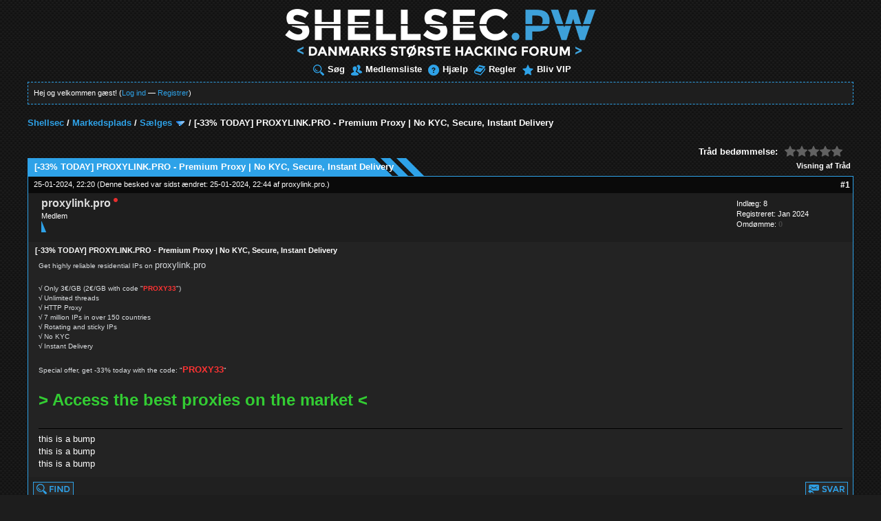

--- FILE ---
content_type: text/html; charset=UTF-8
request_url: https://www.shellsec.pw/traad-33-today-proxylink-pro-premium-proxy
body_size: 49123
content:
<!DOCTYPE html PUBLIC "-//W3C//DTD XHTML 1.0 Transitional//EN" "http://www.w3.org/TR/xhtml1/DTD/xhtml1-transitional.dtd"><!-- start: showthread -->
<html xml:lang="da" lang="da" xmlns="http://www.w3.org/1999/xhtml">
<head>
<title>[-33% TODAY] PROXYLINK.PRO - Premium Proxy | No KYC, Secure, Instant Delivery</title>
<!-- start: headerinclude -->
<link rel="image_src" href="https://www.shellsec.pw/images/fb-thumb.png" />
<link rel="alternate" type="application/rss+xml" title="Seneste tråde (RSS 2.0)" href="https://www.shellsec.pw/syndication.php" />
<link rel="alternate" type="application/atom+xml" title="Seneste tråde (Atom 1.0)" href="https://www.shellsec.pw/syndication.php?type=atom1.0" />
<meta http-equiv="Content-Type" content="text/html; charset=UTF-8" />
<meta http-equiv="Content-Script-Type" content="text/javascript" />
<script src="https://www.shellsec.pw/jscripts/jquery.js"></script>
<script src="https://www.shellsec.pw/jscripts/jquery.plugins.min.js"></script>
<script src="https://www.shellsec.pw/jscripts/general.js"></script>
<link type="text/css" rel="stylesheet" href="https://www.shellsec.pw/cache/themes/theme15/global.min.css" />
<link type="text/css" rel="stylesheet" href="https://www.shellsec.pw/cache/themes/theme15/css3.min.css" />
<link type="text/css" rel="stylesheet" href="https://www.shellsec.pw/cache/themes/theme15/showthread.min.css" />
<link type="text/css" rel="stylesheet" href="https://www.shellsec.pw/cache/themes/theme15/star_ratings.min.css" />
<link type="text/css" rel="stylesheet" href="https://www.shellsec.pw/cache/themes/theme5/modern.min.css" />

<link rel="stylesheet" type="text/css" href="//cdnjs.cloudflare.com/ajax/libs/jquery-jgrowl/1.4.7/jquery.jgrowl.min.css" />
<script type="text/javascript">
<!--
	lang.unknown_error = "En ukendt fejl opstod.";

	lang.select2_match = "Der er ét resultat, tryk enter for at vælge det.";
	lang.select2_matches = "Der er {1} resultater. Brug op og ned pilene for at navigere.";
	lang.select2_nomatches = "Ingen resultater fundet";
	lang.select2_inputtooshort_single = "Indtast et eller flere tegn";
	lang.select2_inputtooshort_plural = "Indtast {1} eller flere tegn";
	lang.select2_inputtoolong_single = "Slet venligst ét tegn";
	lang.select2_inputtoolong_plural = "Slet venligst {1} tegn";
	lang.select2_selectiontoobig_single = "Du kan kun vælge én ting";
	lang.select2_selectiontoobig_plural = "Du kan kun vælge {1} ting";
	lang.select2_loadmore = "Indlæser flere resultater";
	lang.select2_searching = "Søger...";

	var cookieDomain = "www.shellsec.pw";
	var cookiePath = "/";
	var cookiePrefix = "";
	var cookieSecureFlag = "1";
	var deleteevent_confirm = "Er du sikker på at du ønsker at slette denne begivenhed?";
	var removeattach_confirm = "Er du sikker på du ønsker at fjerne det valgte bilag fra denne besked?";
	var loading_text = 'Indlæser. <br />Vent venligst..';
	var saving_changes = 'Gemmer ændringer..';
	var use_xmlhttprequest = "1";
	var my_post_key = "d3e12cbbeb8e6d94f64054cf71102133";
	var rootpath = "https://www.shellsec.pw";
	var imagepath = "https://www.shellsec.pw/images/modern_blue";
  	var yes_confirm = "Ja";
	var no_confirm = "Nej";
	var MyBBEditor = null;
	var spinner_image = "https://www.shellsec.pw/images/modern_blue/spinner.gif";
	var spinner = "<img src='" + spinner_image +"' alt='' />";
	var modal_zindex = 9999;
// -->
</script>
<!-- end: headerinclude -->
<script type="text/javascript">
<!--
	var quickdelete_confirm = "Er du sikker på at du ønsker at slette denne besked?";
	var quickrestore_confirm = "Er du sikker på at du vil genoprette denne besked?";
	var allowEditReason = "1";
	lang.save_changes = "Gem ændringer";
	lang.cancel_edit = "Annullér ændringer";
	lang.quick_edit_update_error = "Der opstod en fejl:";
	lang.quick_reply_post_error = "Der opstod en fejl:";
	lang.quick_delete_error = "Der opstod en fejl:";
	lang.quick_delete_success = "Din besked er slettet.";
	lang.quick_delete_thread_success = "Din tråd er slettet.";
	lang.quick_restore_error = "Der opstod en fejl:";
	lang.quick_restore_success = "Din besked er genoprettet.";
	lang.editreason = "Årsag";
// -->
</script>
<!-- jeditable (jquery) -->
<script type="text/javascript" src="https://www.shellsec.pw/jscripts/report.js"></script>
<script type="text/javascript" src="https://www.shellsec.pw/jscripts/jeditable/jeditable.min.js"></script>
<script type="text/javascript" src="https://www.shellsec.pw/jscripts/thread.js"></script>

        <!-- App Indexing for Google Search -->
        <link href="android-app://com.quoord.tapatalkpro.activity/tapatalk/www.shellsec.pw/?location=topic&amp;tid=12685&amp;page=1&amp;perpage=10&amp;fid=22&amp;channel=google-indexing" rel="alternate" />
        <link href="ios-app://307880732/tapatalk/www.shellsec.pw/?location=topic&amp;tid=12685&amp;page=1&amp;perpage=10&amp;fid=22&amp;channel=google-indexing" rel="alternate" />
        
        <link href="https://groups.tapatalk-cdn.com/static/manifest/manifest.json" rel="manifest">
        
        <meta name="apple-itunes-app" content="app-id=307880732, affiliate-data=at=10lR7C, app-argument=tapatalk://www.shellsec.pw/?location=topic&tid=12685&page=1&perpage=10&fid=22" />
        
<link type="text/css" rel="stylesheet" href="//www.shellsec.pw/cache/themes/prism.css" /><link type="text/css" rel="stylesheet" href="//www.shellsec.pw/cache/themes/prism-cb.css" /><meta name="description" content="Get highly reliable residential IPs on proxylink.pro √ Only 3€/GB (2€/GB with code &quot;PROXY33&quot;) √ Unlimited threads √ HTTP Proxy √ 7 million IPs in over 150 countries √ Rotating and sticky IPs √ No KYC" />
<link rel="canonical" href="https://www.shellsec.pw/traad-33-today-proxylink-pro-premium-proxy" />
</head>
<body>
	<!-- start: header -->
<div id="container">
		<a name="top" id="top"></a>
		<div id="header">
			<div class="logo" style="margin:0 auto;text-align:center"><a href="https://www.shellsec.pw/index.php"><img src="https://www.shellsec.pw/images/modern_blue/logo/dynamic.php" alt="Shellsec" title="Shellsec" /></a></div>
			<div class="menu">
				<ul>
					<li><a href="https://www.shellsec.pw/search.php"><img src="https://www.shellsec.pw/images/modern_blue/toplinks/search.png" alt="" title="" />Søg</a></li>
					<li><a href="https://www.shellsec.pw/memberlist.php"><img src="https://www.shellsec.pw/images/modern_blue/toplinks/memberlist.png" alt="" title="" />Medlemsliste</a></li>
					<li><a href="https://www.shellsec.pw/misc.php?action=help"><img src="https://www.shellsec.pw/images/modern_blue/toplinks/help.png" alt="" title="" />Hjælp</a></li>
					<li><a href="https://www.shellsec.pw/misc.php?action=help&hid=8"><img src="https://www.shellsec.pw/images/modern_blue/toplinks/rules.png" alt="" title="" />Regler</a></li>
					<li><a href="https://www.shellsec.pw/vip"><img src="https://www.shellsec.pw/images/modern_blue/toplinks/vip.png" alt="" title="" />Bliv VIP</a></li>
				</ul>
			</div>
			<hr class="hidden" />
			<div id="panel">
				<!-- start: header_welcomeblock_guest -->
						<!-- Continuation of div(class="upper") as opened in the header template -->
						<span class="welcome">Hej og velkommen gæst! (<a href="https://www.shellsec.pw/member.php?action=login" class="login">Log ind</a> &mdash; <a href="https://www.shellsec.pw/member.php?action=register" class="register">Registrer</a>)</span>
				<div class="modal" id="quick_login" style="display: none;">
					<form method="post" action="https://www.shellsec.pw/member.php">
						<input name="action" type="hidden" value="do_login" />
						<input name="url" type="hidden" value="" />
						<input name="quick_login" type="hidden" value="1" />
						<table width="100%" cellspacing="1" cellpadding="4" border="0" class="tborder">
							<tr>
								<td class="thead" colspan="2"><strong>Log ind</strong></td>
							</tr>
							<tr>
								<td class="trow1" width="25%"><strong>Brugernavn</strong></td>
								<td class="trow1"><input name="quick_username" id="quick_login_username" type="text" value="" class="textbox initial_focus" /></td>
							</tr>
							<tr>
								<td class="trow2"><strong>Kodeord:</strong></td>
								<td class="trow2">
									<input name="quick_password" id="quick_login_password" type="password" value="" class="textbox" /> <a href="https://www.shellsec.pw/member.php?action=lostpw" class="lost_password">Glemt kodeord?</a>
								</td>
							</tr>
							<tr>
								<td class="trow1">&nbsp;</td>
								<td class="trow1 remember_me">
									<input name="quick_remember" id="quick_login_remember" type="checkbox" value="yes" class="checkbox" checked="checked" />
									<label for="quick_login_remember">Husk mig</label>
								</td>
							</tr>
							<tr>
								<td class="trow2" colspan="2">
									<div align="center"><input name="submit" type="submit" class="button" value="Log ind" /></div>
								</td>
							</tr>
						</table>
					</form>
				</div>
				<script type="text/javascript">
					$("#quick_login input[name='url']").val($(location).attr('href'));
				</script>
<!-- end: header_welcomeblock_guest -->
			</div>
		</div>
		<hr class="hidden" />
		<br class="clear" />
		<div id="content">
			
			
			
			
			
			
			<!-- start: nav -->

<div class="navigation">
<!-- start: nav_bit -->
<a href="https://www.shellsec.pw/index.php">Shellsec</a><!-- start: nav_sep -->
 /
<!-- end: nav_sep -->
<!-- end: nav_bit --><!-- start: nav_bit -->
<a href="forum-markedsplads">Markedsplads</a><!-- start: nav_sep -->
 /
<!-- end: nav_sep -->
<!-- end: nav_bit --><!-- start: nav_bit -->
<a href="forum-markedsplads-saelges?page=2">Sælges</a><!-- start: nav_dropdown -->
 <img src="https://www.shellsec.pw/images/modern_blue/arrow_down.png" alt="v" title="" class="pagination_breadcrumb_link" id="breadcrumb_multipage" /><!-- start: multipage_breadcrumb -->
<div id="breadcrumb_multipage_popup" class="pagination pagination_breadcrumb" style="display: none;">
<!-- start: multipage_prevpage -->
<a href="forumdisplay.php?fid=22" class="pagination_previous">&laquo; Forrige</a>
<!-- end: multipage_prevpage --><!-- start: multipage_page -->
<a href="forumdisplay.php?fid=22" class="pagination_page">1</a>
<!-- end: multipage_page --><!-- start: multipage_page_link_current -->
 <a href="forumdisplay.php?fid=22&amp;page=2" class="pagination_current">2</a>
<!-- end: multipage_page_link_current --><!-- start: multipage_page -->
<a href="forumdisplay.php?fid=22&amp;page=3" class="pagination_page">3</a>
<!-- end: multipage_page --><!-- start: multipage_page -->
<a href="forumdisplay.php?fid=22&amp;page=4" class="pagination_page">4</a>
<!-- end: multipage_page --><!-- start: multipage_page -->
<a href="forumdisplay.php?fid=22&amp;page=5" class="pagination_page">5</a>
<!-- end: multipage_page --><!-- start: multipage_end -->
...  <a href="forumdisplay.php?fid=22&amp;page=15" class="pagination_last">15</a>
<!-- end: multipage_end --><!-- start: multipage_nextpage -->
<a href="forumdisplay.php?fid=22&amp;page=3" class="pagination_next">Næste &raquo;</a>
<!-- end: multipage_nextpage -->
</div>
<script type="text/javascript">
// <!--
	if(use_xmlhttprequest == "1")
	{
		$("#breadcrumb_multipage").popupMenu();
	}
// -->
</script>
<!-- end: multipage_breadcrumb -->
<!-- end: nav_dropdown -->
<!-- end: nav_bit --><!-- start: nav_sep_active -->
 /
<!-- end: nav_sep_active --><!-- start: nav_bit_active -->
<span class="active">[-33% TODAY] PROXYLINK.PRO - Premium Proxy | No KYC, Secure, Instant Delivery</span>
<!-- end: nav_bit_active -->
</div>
<!-- end: nav -->
			<br />
<!-- end: header -->
	
	
	<div class="float_left">
		
	</div>
	<div class="float_right">
		
	</div>
	<!-- start: showthread_ratethread -->
<div style="margin-top: 6px; padding-right: 10px;" class="float_right">
		<script type="text/javascript">
		<!--
			lang.ratings_update_error = "";
		// -->
		</script>
		<script type="text/javascript" src="https://www.shellsec.pw/jscripts/rating.js?ver=1808"></script>
		<div class="inline_rating">
			<strong class="float_left" style="padding-right: 10px;">Tråd bedømmelse:</strong>
			<ul class="star_rating star_rating_notrated" id="rating_thread_12685">
				<li style="width: 0%" class="current_rating" id="current_rating_12685">0 Stemmer - 0 Gennemsnit</li>
				<li><a class="one_star" title="1 stjerne ud af 5" href="./ratethread.php?tid=12685&amp;rating=1&amp;my_post_key=d3e12cbbeb8e6d94f64054cf71102133">1</a></li>
				<li><a class="two_stars" title="2 stjerner ud af 5" href="./ratethread.php?tid=12685&amp;rating=2&amp;my_post_key=d3e12cbbeb8e6d94f64054cf71102133">2</a></li>
				<li><a class="three_stars" title="3 stjerner ud af 5" href="./ratethread.php?tid=12685&amp;rating=3&amp;my_post_key=d3e12cbbeb8e6d94f64054cf71102133">3</a></li>
				<li><a class="four_stars" title="4 stjerner ud af 5" href="./ratethread.php?tid=12685&amp;rating=4&amp;my_post_key=d3e12cbbeb8e6d94f64054cf71102133">4</a></li>
				<li><a class="five_stars" title="5 stjerner ud af 5" href="./ratethread.php?tid=12685&amp;rating=5&amp;my_post_key=d3e12cbbeb8e6d94f64054cf71102133">5</a></li>
			</ul>
		</div>
</div>
<!-- end: showthread_ratethread -->
	<table border="0" cellspacing="1" cellpadding="4" class="tborder tfixed clear">
		<tr>
			<td class="thead">
				<div class="float_right">
					<span class="smalltext"><strong><a href="javascript:void(0)" id="thread_modes">Visning af Tråd</a></strong></span>
				</div>
				<div>
					<strong>[-33% TODAY] PROXYLINK.PRO - Premium Proxy | No KYC, Secure, Instant Delivery</strong>
				</div>
			</td>
		</tr>
	</table>
<tr><td id="posts_container">
	<div id="posts">
		<!-- start: postbit -->

<a name="pid67510" id="pid67510"></a>
<table border="0" cellspacing="1" cellpadding="4" class="tborder" style="border-top-width: 0;" id="post_67510">
	<tbody>
		<tr>
			<td class="tcat">
				<div class="float_left smalltext">
					25-01-2024, 22:20 <span id="edited_by_67510"><!-- start: postbit_editedby -->
<span class="edited_post">(Denne besked var sidst ændret: 25-01-2024, 22:44 af <a href="https://www.shellsec.pw/bruger-proxylink-pro">proxylink.pro</a>.<!-- editcount -->)</span>
<!-- end: postbit_editedby --></span>
				</div>
				<!-- start: postbit_posturl -->
<div class="float_right" style="vertical-align: top">
<strong><a href="traad-33-today-proxylink-pro-premium-proxy?pid=67510#pid67510" title="[-33% TODAY] PROXYLINK.PRO - Premium Proxy | No KYC, Secure, Instant Delivery">#1</a></strong>

</div>
<!-- end: postbit_posturl -->
			</td>
		</tr>

		<tr>
			<td class="trow1 ">
				<table cellspacing="0" cellpadding="0" border="0" style="width: 100%;" class="borderless">
					<tr>
						<td class="post_avatar" width="1" style="">
							<!-- start: postbit_avatar -->
<div class="author_avatar"><a href="bruger-proxylink-pro"><img src="https://www.shellsec.pw" alt="" width="70" height="70" /></a></div>
<!-- end: postbit_avatar -->
						</td>
						<td class="post_author">
							<strong><span class="largetext"><a href="https://www.shellsec.pw/bruger-proxylink-pro"><span style="color: #DDDDDD">proxylink.pro</span></a></span></strong> <!-- start: postbit_offline -->
<img style="position: relative; bottom: 7px;" src="https://www.shellsec.pw/images/modern_blue/buddy_offline.png" title="Offline" alt="er Offline" />
<!-- end: postbit_offline --><br />
							<span class="smalltext">
								Medlem<br />
								<img src="https://www.shellsec.pw/images/modern_blue/star-start.png" alt="*" />
								
							</span>
						</td>
						<td class="smalltext post_author_info" width="165">
							<!-- start: postbit_author_user -->
	Indlæg: 8<br />
	Registreret: Jan 2024
	<!-- start: postbit_reputation -->
<br />Omdømme: <!-- start: postbit_reputation_formatted_link -->
<a href="reputation.php?uid=7519"><strong class="reputation_neutral">0</strong></a>
<!-- end: postbit_reputation_formatted_link -->
<!-- end: postbit_reputation -->
<!-- end: postbit_author_user -->
						</td>
					</tr>
				</table>
			</td>
		</tr>

		<tr>
			<td class="trow2 post_content ">
				<span class="smalltext"><strong>[-33% TODAY] PROXYLINK.PRO - Premium Proxy | No KYC, Secure, Instant Delivery </strong></span>

				<div class="post_body" id="pid_67510">
					<span style="font-family: Verdana, Arial, sans-serif;" class="mycode_font"><span style="font-family: Verdana, Arial, sans-serif;" class="mycode_font"><span style="font-size: x-small;" class="mycode_size"><span style="color: #dbdee1;" class="mycode_color">Get highly reliable residential IPs on </span></span><a href="https://proxylink.pro/" target="_blank" rel="noopener" class="mycode_url"><span style="color: #dbdee1;" class="mycode_color"><span style="font-size: small;" class="mycode_size">proxylink.pro<br />
</span></span></a><br />
<span style="font-size: x-small;" class="mycode_size"><span style="color: #dbdee1;" class="mycode_color">√ Only 3€/GB (2€/GB with code "</span><span style="color: #ff3333;" class="mycode_color"><span style="font-weight: bold;" class="mycode_b">PROXY33</span></span><span style="color: #dbdee1;" class="mycode_color">")</span></span><br />
<span style="font-size: x-small;" class="mycode_size"><span style="color: #dbdee1;" class="mycode_color">√ Unlimited threads</span></span><br />
<span style="font-size: x-small;" class="mycode_size"><span style="color: #dbdee1;" class="mycode_color">√ HTTP Proxy</span></span><br />
<span style="font-size: x-small;" class="mycode_size"><span style="color: #dbdee1;" class="mycode_color">√ 7 million IPs in over 150 countries</span></span><br />
<span style="font-size: x-small;" class="mycode_size"><span style="color: #dbdee1;" class="mycode_color">√ Rotating and sticky IPs</span></span><br />
<span style="font-size: x-small;" class="mycode_size"><span style="color: #dbdee1;" class="mycode_color">√ No KYC</span></span><br />
<span style="font-size: x-small;" class="mycode_size"><span style="color: #dbdee1;" class="mycode_color">√ Instant Delivery</span></span><br />
<br />
<span style="font-size: x-small;" class="mycode_size"><span style="color: #dbdee1;" class="mycode_color">Special offer, get -33% today with the code: "</span></span></span></span><span style="font-weight: bold;" class="mycode_b"><span style="color: #ff3333;" class="mycode_color">PROXY33</span></span><span style="font-family: Verdana, Arial, sans-serif;" class="mycode_font"><span style="font-family: Verdana, Arial, sans-serif;" class="mycode_font"><span style="font-size: x-small;" class="mycode_size"><span style="color: #dbdee1;" class="mycode_color">"</span></span><br />
<br />
<a href="https://proxylink.pro/" target="_blank" rel="noopener" class="mycode_url"><span style="font-weight: bold;" class="mycode_b"><span style="color: #33cc33;" class="mycode_color"><span style="font-size: x-large;" class="mycode_size">&gt; Access the best proxies on the market &lt;<br />
</span></span></span></a></span></span><br />
<hr class="mycode_hr" />
this is a bump<br />
this is a bump<br />
this is a bump
				</div>
				
				

				<div class="post_meta" id="post_meta_67510">
				
				</div>
			</td>
		</tr>

		<tr>
			<td class="trow1 post_buttons ">
				<div class="author_buttons float_left">
					<!-- start: postbit_find -->
<a href="search.php?action=finduser&amp;uid=7519"><img src="https://www.shellsec.pw/images/modern_blue/postbit_find.png" alt="Find alle beskeder fra denne bruger" title="Find alle beskeder fra denne bruger" /></a>
<!-- end: postbit_find -->
				</div>
				<div class="postbit_buttons post_management_buttons float_right"><!-- start: postbit_quote -->
<a href="newreply.php?tid=12685&amp;replyto=67510"><img src="https://www.shellsec.pw/images/modern_blue/postbit_quote.png" alt="Citer denne besked i et svar" title="Citer denne besked i et svar" /></a>
<!-- end: postbit_quote -->
				</div>
			</td>
		</tr>
	</tbody>
</table>
<!-- end: postbit --><!-- start: postbit -->

<a name="pid67512" id="pid67512"></a>
<table border="0" cellspacing="1" cellpadding="4" class="tborder" style="margin-top: 5px;" id="post_67512">
	<tbody>
		<tr>
			<td class="tcat">
				<div class="float_left smalltext">
					26-01-2024, 22:54 <span id="edited_by_67512"></span>
				</div>
				<!-- start: postbit_posturl -->
<div class="float_right" style="vertical-align: top">
<strong><a href="traad-33-today-proxylink-pro-premium-proxy?pid=67512#pid67512" title="RE: [-33% TODAY] PROXYLINK.PRO - Premium Proxy | No KYC, Secure, Instant Delivery">#2</a></strong>

</div>
<!-- end: postbit_posturl -->
			</td>
		</tr>

		<tr>
			<td class="trow1 ">
				<table cellspacing="0" cellpadding="0" border="0" style="width: 100%;" class="borderless">
					<tr>
						<td class="post_avatar" width="1" style="">
							<!-- start: postbit_avatar -->
<div class="author_avatar"><a href="bruger-proxylink-pro"><img src="https://www.shellsec.pw" alt="" width="70" height="70" /></a></div>
<!-- end: postbit_avatar -->
						</td>
						<td class="post_author">
							<strong><span class="largetext"><a href="https://www.shellsec.pw/bruger-proxylink-pro"><span style="color: #DDDDDD">proxylink.pro</span></a></span></strong> <!-- start: postbit_offline -->
<img style="position: relative; bottom: 7px;" src="https://www.shellsec.pw/images/modern_blue/buddy_offline.png" title="Offline" alt="er Offline" />
<!-- end: postbit_offline --><br />
							<span class="smalltext">
								Medlem<br />
								<img src="https://www.shellsec.pw/images/modern_blue/star-start.png" alt="*" />
								
							</span>
						</td>
						<td class="smalltext post_author_info" width="165">
							<!-- start: postbit_author_user -->
	Indlæg: 8<br />
	Registreret: Jan 2024
	<!-- start: postbit_reputation -->
<br />Omdømme: <!-- start: postbit_reputation_formatted_link -->
<a href="reputation.php?uid=7519"><strong class="reputation_neutral">0</strong></a>
<!-- end: postbit_reputation_formatted_link -->
<!-- end: postbit_reputation -->
<!-- end: postbit_author_user -->
						</td>
					</tr>
				</table>
			</td>
		</tr>

		<tr>
			<td class="trow2 post_content ">
				<span class="smalltext"><strong>RE: [-33% TODAY] PROXYLINK.PRO - Premium Proxy | No KYC, Secure, Instant Delivery </strong></span>

				<div class="post_body" id="pid_67512">
					this is a bump<br />
this is a bump<br />
this is a bump
				</div>
				
				

				<div class="post_meta" id="post_meta_67512">
				
				</div>
			</td>
		</tr>

		<tr>
			<td class="trow1 post_buttons ">
				<div class="author_buttons float_left">
					<!-- start: postbit_find -->
<a href="search.php?action=finduser&amp;uid=7519"><img src="https://www.shellsec.pw/images/modern_blue/postbit_find.png" alt="Find alle beskeder fra denne bruger" title="Find alle beskeder fra denne bruger" /></a>
<!-- end: postbit_find -->
				</div>
				<div class="postbit_buttons post_management_buttons float_right"><!-- start: postbit_quote -->
<a href="newreply.php?tid=12685&amp;replyto=67512"><img src="https://www.shellsec.pw/images/modern_blue/postbit_quote.png" alt="Citer denne besked i et svar" title="Citer denne besked i et svar" /></a>
<!-- end: postbit_quote -->
				</div>
			</td>
		</tr>
	</tbody>
</table>
<!-- end: postbit --><!-- start: postbit -->

<a name="pid67513" id="pid67513"></a>
<table border="0" cellspacing="1" cellpadding="4" class="tborder" style="margin-top: 5px;" id="post_67513">
	<tbody>
		<tr>
			<td class="tcat">
				<div class="float_left smalltext">
					28-01-2024, 00:05 <span id="edited_by_67513"></span>
				</div>
				<!-- start: postbit_posturl -->
<div class="float_right" style="vertical-align: top">
<strong><a href="traad-33-today-proxylink-pro-premium-proxy?pid=67513#pid67513" title="RE: [-33% TODAY] PROXYLINK.PRO - Premium Proxy | No KYC, Secure, Instant Delivery">#3</a></strong>

</div>
<!-- end: postbit_posturl -->
			</td>
		</tr>

		<tr>
			<td class="trow1 ">
				<table cellspacing="0" cellpadding="0" border="0" style="width: 100%;" class="borderless">
					<tr>
						<td class="post_avatar" width="1" style="">
							<!-- start: postbit_avatar -->
<div class="author_avatar"><a href="bruger-proxylink-pro"><img src="https://www.shellsec.pw" alt="" width="70" height="70" /></a></div>
<!-- end: postbit_avatar -->
						</td>
						<td class="post_author">
							<strong><span class="largetext"><a href="https://www.shellsec.pw/bruger-proxylink-pro"><span style="color: #DDDDDD">proxylink.pro</span></a></span></strong> <!-- start: postbit_offline -->
<img style="position: relative; bottom: 7px;" src="https://www.shellsec.pw/images/modern_blue/buddy_offline.png" title="Offline" alt="er Offline" />
<!-- end: postbit_offline --><br />
							<span class="smalltext">
								Medlem<br />
								<img src="https://www.shellsec.pw/images/modern_blue/star-start.png" alt="*" />
								
							</span>
						</td>
						<td class="smalltext post_author_info" width="165">
							<!-- start: postbit_author_user -->
	Indlæg: 8<br />
	Registreret: Jan 2024
	<!-- start: postbit_reputation -->
<br />Omdømme: <!-- start: postbit_reputation_formatted_link -->
<a href="reputation.php?uid=7519"><strong class="reputation_neutral">0</strong></a>
<!-- end: postbit_reputation_formatted_link -->
<!-- end: postbit_reputation -->
<!-- end: postbit_author_user -->
						</td>
					</tr>
				</table>
			</td>
		</tr>

		<tr>
			<td class="trow2 post_content ">
				<span class="smalltext"><strong>RE: [-33% TODAY] PROXYLINK.PRO - Premium Proxy | No KYC, Secure, Instant Delivery </strong></span>

				<div class="post_body" id="pid_67513">
					this is a bump<br />
this is a bump<br />
this is a bump
				</div>
				
				

				<div class="post_meta" id="post_meta_67513">
				
				</div>
			</td>
		</tr>

		<tr>
			<td class="trow1 post_buttons ">
				<div class="author_buttons float_left">
					<!-- start: postbit_find -->
<a href="search.php?action=finduser&amp;uid=7519"><img src="https://www.shellsec.pw/images/modern_blue/postbit_find.png" alt="Find alle beskeder fra denne bruger" title="Find alle beskeder fra denne bruger" /></a>
<!-- end: postbit_find -->
				</div>
				<div class="postbit_buttons post_management_buttons float_right"><!-- start: postbit_quote -->
<a href="newreply.php?tid=12685&amp;replyto=67513"><img src="https://www.shellsec.pw/images/modern_blue/postbit_quote.png" alt="Citer denne besked i et svar" title="Citer denne besked i et svar" /></a>
<!-- end: postbit_quote -->
				</div>
			</td>
		</tr>
	</tbody>
</table>
<!-- end: postbit --><!-- start: postbit -->

<a name="pid67520" id="pid67520"></a>
<table border="0" cellspacing="1" cellpadding="4" class="tborder" style="margin-top: 5px;" id="post_67520">
	<tbody>
		<tr>
			<td class="tcat">
				<div class="float_left smalltext">
					29-01-2024, 22:42 <span id="edited_by_67520"></span>
				</div>
				<!-- start: postbit_posturl -->
<div class="float_right" style="vertical-align: top">
<strong><a href="traad-33-today-proxylink-pro-premium-proxy?pid=67520#pid67520" title="RE: [-33% TODAY] PROXYLINK.PRO - Premium Proxy | No KYC, Secure, Instant Delivery">#4</a></strong>

</div>
<!-- end: postbit_posturl -->
			</td>
		</tr>

		<tr>
			<td class="trow1 ">
				<table cellspacing="0" cellpadding="0" border="0" style="width: 100%;" class="borderless">
					<tr>
						<td class="post_avatar" width="1" style="">
							<!-- start: postbit_avatar -->
<div class="author_avatar"><a href="bruger-proxylink-pro"><img src="https://www.shellsec.pw" alt="" width="70" height="70" /></a></div>
<!-- end: postbit_avatar -->
						</td>
						<td class="post_author">
							<strong><span class="largetext"><a href="https://www.shellsec.pw/bruger-proxylink-pro"><span style="color: #DDDDDD">proxylink.pro</span></a></span></strong> <!-- start: postbit_offline -->
<img style="position: relative; bottom: 7px;" src="https://www.shellsec.pw/images/modern_blue/buddy_offline.png" title="Offline" alt="er Offline" />
<!-- end: postbit_offline --><br />
							<span class="smalltext">
								Medlem<br />
								<img src="https://www.shellsec.pw/images/modern_blue/star-start.png" alt="*" />
								
							</span>
						</td>
						<td class="smalltext post_author_info" width="165">
							<!-- start: postbit_author_user -->
	Indlæg: 8<br />
	Registreret: Jan 2024
	<!-- start: postbit_reputation -->
<br />Omdømme: <!-- start: postbit_reputation_formatted_link -->
<a href="reputation.php?uid=7519"><strong class="reputation_neutral">0</strong></a>
<!-- end: postbit_reputation_formatted_link -->
<!-- end: postbit_reputation -->
<!-- end: postbit_author_user -->
						</td>
					</tr>
				</table>
			</td>
		</tr>

		<tr>
			<td class="trow2 post_content ">
				<span class="smalltext"><strong>RE: [-33% TODAY] PROXYLINK.PRO - Premium Proxy | No KYC, Secure, Instant Delivery </strong></span>

				<div class="post_body" id="pid_67520">
					bumpbumpbumpbumpbump
				</div>
				
				

				<div class="post_meta" id="post_meta_67520">
				
				</div>
			</td>
		</tr>

		<tr>
			<td class="trow1 post_buttons ">
				<div class="author_buttons float_left">
					<!-- start: postbit_find -->
<a href="search.php?action=finduser&amp;uid=7519"><img src="https://www.shellsec.pw/images/modern_blue/postbit_find.png" alt="Find alle beskeder fra denne bruger" title="Find alle beskeder fra denne bruger" /></a>
<!-- end: postbit_find -->
				</div>
				<div class="postbit_buttons post_management_buttons float_right"><!-- start: postbit_quote -->
<a href="newreply.php?tid=12685&amp;replyto=67520"><img src="https://www.shellsec.pw/images/modern_blue/postbit_quote.png" alt="Citer denne besked i et svar" title="Citer denne besked i et svar" /></a>
<!-- end: postbit_quote -->
				</div>
			</td>
		</tr>
	</tbody>
</table>
<!-- end: postbit --><!-- start: postbit -->

<a name="pid67521" id="pid67521"></a>
<table border="0" cellspacing="1" cellpadding="4" class="tborder" style="margin-top: 5px;" id="post_67521">
	<tbody>
		<tr>
			<td class="tcat">
				<div class="float_left smalltext">
					30-01-2024, 22:43 <span id="edited_by_67521"></span>
				</div>
				<!-- start: postbit_posturl -->
<div class="float_right" style="vertical-align: top">
<strong><a href="traad-33-today-proxylink-pro-premium-proxy?pid=67521#pid67521" title="RE: [-33% TODAY] PROXYLINK.PRO - Premium Proxy | No KYC, Secure, Instant Delivery">#5</a></strong>

</div>
<!-- end: postbit_posturl -->
			</td>
		</tr>

		<tr>
			<td class="trow1 ">
				<table cellspacing="0" cellpadding="0" border="0" style="width: 100%;" class="borderless">
					<tr>
						<td class="post_avatar" width="1" style="">
							<!-- start: postbit_avatar -->
<div class="author_avatar"><a href="bruger-proxylink-pro"><img src="https://www.shellsec.pw" alt="" width="70" height="70" /></a></div>
<!-- end: postbit_avatar -->
						</td>
						<td class="post_author">
							<strong><span class="largetext"><a href="https://www.shellsec.pw/bruger-proxylink-pro"><span style="color: #DDDDDD">proxylink.pro</span></a></span></strong> <!-- start: postbit_offline -->
<img style="position: relative; bottom: 7px;" src="https://www.shellsec.pw/images/modern_blue/buddy_offline.png" title="Offline" alt="er Offline" />
<!-- end: postbit_offline --><br />
							<span class="smalltext">
								Medlem<br />
								<img src="https://www.shellsec.pw/images/modern_blue/star-start.png" alt="*" />
								
							</span>
						</td>
						<td class="smalltext post_author_info" width="165">
							<!-- start: postbit_author_user -->
	Indlæg: 8<br />
	Registreret: Jan 2024
	<!-- start: postbit_reputation -->
<br />Omdømme: <!-- start: postbit_reputation_formatted_link -->
<a href="reputation.php?uid=7519"><strong class="reputation_neutral">0</strong></a>
<!-- end: postbit_reputation_formatted_link -->
<!-- end: postbit_reputation -->
<!-- end: postbit_author_user -->
						</td>
					</tr>
				</table>
			</td>
		</tr>

		<tr>
			<td class="trow2 post_content ">
				<span class="smalltext"><strong>RE: [-33% TODAY] PROXYLINK.PRO - Premium Proxy | No KYC, Secure, Instant Delivery </strong></span>

				<div class="post_body" id="pid_67521">
					this is a bump<br />
this is a bump
				</div>
				
				

				<div class="post_meta" id="post_meta_67521">
				
				</div>
			</td>
		</tr>

		<tr>
			<td class="trow1 post_buttons ">
				<div class="author_buttons float_left">
					<!-- start: postbit_find -->
<a href="search.php?action=finduser&amp;uid=7519"><img src="https://www.shellsec.pw/images/modern_blue/postbit_find.png" alt="Find alle beskeder fra denne bruger" title="Find alle beskeder fra denne bruger" /></a>
<!-- end: postbit_find -->
				</div>
				<div class="postbit_buttons post_management_buttons float_right"><!-- start: postbit_quote -->
<a href="newreply.php?tid=12685&amp;replyto=67521"><img src="https://www.shellsec.pw/images/modern_blue/postbit_quote.png" alt="Citer denne besked i et svar" title="Citer denne besked i et svar" /></a>
<!-- end: postbit_quote -->
				</div>
			</td>
		</tr>
	</tbody>
</table>
<!-- end: postbit --><!-- start: postbit -->

<a name="pid67523" id="pid67523"></a>
<table border="0" cellspacing="1" cellpadding="4" class="tborder" style="margin-top: 5px;" id="post_67523">
	<tbody>
		<tr>
			<td class="tcat">
				<div class="float_left smalltext">
					01-02-2024, 21:53 <span id="edited_by_67523"></span>
				</div>
				<!-- start: postbit_posturl -->
<div class="float_right" style="vertical-align: top">
<strong><a href="traad-33-today-proxylink-pro-premium-proxy?pid=67523#pid67523" title="RE: [-33% TODAY] PROXYLINK.PRO - Premium Proxy | No KYC, Secure, Instant Delivery">#6</a></strong>

</div>
<!-- end: postbit_posturl -->
			</td>
		</tr>

		<tr>
			<td class="trow1 ">
				<table cellspacing="0" cellpadding="0" border="0" style="width: 100%;" class="borderless">
					<tr>
						<td class="post_avatar" width="1" style="">
							<!-- start: postbit_avatar -->
<div class="author_avatar"><a href="bruger-proxylink-pro"><img src="https://www.shellsec.pw" alt="" width="70" height="70" /></a></div>
<!-- end: postbit_avatar -->
						</td>
						<td class="post_author">
							<strong><span class="largetext"><a href="https://www.shellsec.pw/bruger-proxylink-pro"><span style="color: #DDDDDD">proxylink.pro</span></a></span></strong> <!-- start: postbit_offline -->
<img style="position: relative; bottom: 7px;" src="https://www.shellsec.pw/images/modern_blue/buddy_offline.png" title="Offline" alt="er Offline" />
<!-- end: postbit_offline --><br />
							<span class="smalltext">
								Medlem<br />
								<img src="https://www.shellsec.pw/images/modern_blue/star-start.png" alt="*" />
								
							</span>
						</td>
						<td class="smalltext post_author_info" width="165">
							<!-- start: postbit_author_user -->
	Indlæg: 8<br />
	Registreret: Jan 2024
	<!-- start: postbit_reputation -->
<br />Omdømme: <!-- start: postbit_reputation_formatted_link -->
<a href="reputation.php?uid=7519"><strong class="reputation_neutral">0</strong></a>
<!-- end: postbit_reputation_formatted_link -->
<!-- end: postbit_reputation -->
<!-- end: postbit_author_user -->
						</td>
					</tr>
				</table>
			</td>
		</tr>

		<tr>
			<td class="trow2 post_content ">
				<span class="smalltext"><strong>RE: [-33% TODAY] PROXYLINK.PRO - Premium Proxy | No KYC, Secure, Instant Delivery </strong></span>

				<div class="post_body" id="pid_67523">
					this is a bump<br />
this is a bump
				</div>
				
				

				<div class="post_meta" id="post_meta_67523">
				
				</div>
			</td>
		</tr>

		<tr>
			<td class="trow1 post_buttons ">
				<div class="author_buttons float_left">
					<!-- start: postbit_find -->
<a href="search.php?action=finduser&amp;uid=7519"><img src="https://www.shellsec.pw/images/modern_blue/postbit_find.png" alt="Find alle beskeder fra denne bruger" title="Find alle beskeder fra denne bruger" /></a>
<!-- end: postbit_find -->
				</div>
				<div class="postbit_buttons post_management_buttons float_right"><!-- start: postbit_quote -->
<a href="newreply.php?tid=12685&amp;replyto=67523"><img src="https://www.shellsec.pw/images/modern_blue/postbit_quote.png" alt="Citer denne besked i et svar" title="Citer denne besked i et svar" /></a>
<!-- end: postbit_quote -->
				</div>
			</td>
		</tr>
	</tbody>
</table>
<!-- end: postbit --><!-- start: postbit -->

<a name="pid67556" id="pid67556"></a>
<table border="0" cellspacing="1" cellpadding="4" class="tborder" style="margin-top: 5px;" id="post_67556">
	<tbody>
		<tr>
			<td class="tcat">
				<div class="float_left smalltext">
					09-02-2024, 21:16 <span id="edited_by_67556"></span>
				</div>
				<!-- start: postbit_posturl -->
<div class="float_right" style="vertical-align: top">
<strong><a href="traad-33-today-proxylink-pro-premium-proxy?pid=67556#pid67556" title="RE: [-33% TODAY] PROXYLINK.PRO - Premium Proxy | No KYC, Secure, Instant Delivery">#7</a></strong>

</div>
<!-- end: postbit_posturl -->
			</td>
		</tr>

		<tr>
			<td class="trow1 ">
				<table cellspacing="0" cellpadding="0" border="0" style="width: 100%;" class="borderless">
					<tr>
						<td class="post_avatar" width="1" style="">
							<!-- start: postbit_avatar -->
<div class="author_avatar"><a href="bruger-proxylink-pro"><img src="https://www.shellsec.pw" alt="" width="70" height="70" /></a></div>
<!-- end: postbit_avatar -->
						</td>
						<td class="post_author">
							<strong><span class="largetext"><a href="https://www.shellsec.pw/bruger-proxylink-pro"><span style="color: #DDDDDD">proxylink.pro</span></a></span></strong> <!-- start: postbit_offline -->
<img style="position: relative; bottom: 7px;" src="https://www.shellsec.pw/images/modern_blue/buddy_offline.png" title="Offline" alt="er Offline" />
<!-- end: postbit_offline --><br />
							<span class="smalltext">
								Medlem<br />
								<img src="https://www.shellsec.pw/images/modern_blue/star-start.png" alt="*" />
								
							</span>
						</td>
						<td class="smalltext post_author_info" width="165">
							<!-- start: postbit_author_user -->
	Indlæg: 8<br />
	Registreret: Jan 2024
	<!-- start: postbit_reputation -->
<br />Omdømme: <!-- start: postbit_reputation_formatted_link -->
<a href="reputation.php?uid=7519"><strong class="reputation_neutral">0</strong></a>
<!-- end: postbit_reputation_formatted_link -->
<!-- end: postbit_reputation -->
<!-- end: postbit_author_user -->
						</td>
					</tr>
				</table>
			</td>
		</tr>

		<tr>
			<td class="trow2 post_content ">
				<span class="smalltext"><strong>RE: [-33% TODAY] PROXYLINK.PRO - Premium Proxy | No KYC, Secure, Instant Delivery </strong></span>

				<div class="post_body" id="pid_67556">
					bumpbumpbumpbumpbumpbumpbumpbumpbumpbump
				</div>
				
				

				<div class="post_meta" id="post_meta_67556">
				
				</div>
			</td>
		</tr>

		<tr>
			<td class="trow1 post_buttons ">
				<div class="author_buttons float_left">
					<!-- start: postbit_find -->
<a href="search.php?action=finduser&amp;uid=7519"><img src="https://www.shellsec.pw/images/modern_blue/postbit_find.png" alt="Find alle beskeder fra denne bruger" title="Find alle beskeder fra denne bruger" /></a>
<!-- end: postbit_find -->
				</div>
				<div class="postbit_buttons post_management_buttons float_right"><!-- start: postbit_quote -->
<a href="newreply.php?tid=12685&amp;replyto=67556"><img src="https://www.shellsec.pw/images/modern_blue/postbit_quote.png" alt="Citer denne besked i et svar" title="Citer denne besked i et svar" /></a>
<!-- end: postbit_quote -->
				</div>
			</td>
		</tr>
	</tbody>
</table>
<!-- end: postbit --><!-- start: postbit -->

<a name="pid67557" id="pid67557"></a>
<table border="0" cellspacing="1" cellpadding="4" class="tborder" style="margin-top: 5px;" id="post_67557">
	<tbody>
		<tr>
			<td class="tcat">
				<div class="float_left smalltext">
					10-02-2024, 22:09 <span id="edited_by_67557"></span>
				</div>
				<!-- start: postbit_posturl -->
<div class="float_right" style="vertical-align: top">
<strong><a href="traad-33-today-proxylink-pro-premium-proxy?pid=67557#pid67557" title="RE: [-33% TODAY] PROXYLINK.PRO - Premium Proxy | No KYC, Secure, Instant Delivery">#8</a></strong>

</div>
<!-- end: postbit_posturl -->
			</td>
		</tr>

		<tr>
			<td class="trow1 ">
				<table cellspacing="0" cellpadding="0" border="0" style="width: 100%;" class="borderless">
					<tr>
						<td class="post_avatar" width="1" style="">
							<!-- start: postbit_avatar -->
<div class="author_avatar"><a href="bruger-proxylink-pro"><img src="https://www.shellsec.pw" alt="" width="70" height="70" /></a></div>
<!-- end: postbit_avatar -->
						</td>
						<td class="post_author">
							<strong><span class="largetext"><a href="https://www.shellsec.pw/bruger-proxylink-pro"><span style="color: #DDDDDD">proxylink.pro</span></a></span></strong> <!-- start: postbit_offline -->
<img style="position: relative; bottom: 7px;" src="https://www.shellsec.pw/images/modern_blue/buddy_offline.png" title="Offline" alt="er Offline" />
<!-- end: postbit_offline --><br />
							<span class="smalltext">
								Medlem<br />
								<img src="https://www.shellsec.pw/images/modern_blue/star-start.png" alt="*" />
								
							</span>
						</td>
						<td class="smalltext post_author_info" width="165">
							<!-- start: postbit_author_user -->
	Indlæg: 8<br />
	Registreret: Jan 2024
	<!-- start: postbit_reputation -->
<br />Omdømme: <!-- start: postbit_reputation_formatted_link -->
<a href="reputation.php?uid=7519"><strong class="reputation_neutral">0</strong></a>
<!-- end: postbit_reputation_formatted_link -->
<!-- end: postbit_reputation -->
<!-- end: postbit_author_user -->
						</td>
					</tr>
				</table>
			</td>
		</tr>

		<tr>
			<td class="trow2 post_content ">
				<span class="smalltext"><strong>RE: [-33% TODAY] PROXYLINK.PRO - Premium Proxy | No KYC, Secure, Instant Delivery </strong></span>

				<div class="post_body" id="pid_67557">
					this is a bump<br />
<span style="color: #141414;" class="mycode_color"><span style="font-size: small;" class="mycode_size">this is a bump<br />
</span><span style="color: #141414;" class="mycode_color"><span style="font-size: small;" class="mycode_size">this is a bump<br />
</span><span style="color: #141414;" class="mycode_color"><span style="font-size: small;" class="mycode_size">this is a bump<br />
</span><span style="color: #141414;" class="mycode_color"><span style="font-size: small;" class="mycode_size">this is a bump<br />
</span><span style="color: #141414;" class="mycode_color"><span style="font-size: small;" class="mycode_size">this is a bump<br />
</span><span style="color: #141414;" class="mycode_color"><span style="font-size: small;" class="mycode_size">this is a bump<br />
</span><span style="color: #141414;" class="mycode_color"><span style="font-size: small;" class="mycode_size">this is a bump<br />
</span><span style="color: #141414;" class="mycode_color"><span style="font-size: small;" class="mycode_size">this is a bump<br />
</span><span style="color: #141414;" class="mycode_color"><span style="font-size: small;" class="mycode_size">this is a bump<br />
</span><span style="color: #141414;" class="mycode_color"><span style="font-size: small;" class="mycode_size">this is a bump<br />
</span></span></span></span></span></span></span></span></span></span></span>
				</div>
				
				

				<div class="post_meta" id="post_meta_67557">
				
				</div>
			</td>
		</tr>

		<tr>
			<td class="trow1 post_buttons ">
				<div class="author_buttons float_left">
					<!-- start: postbit_find -->
<a href="search.php?action=finduser&amp;uid=7519"><img src="https://www.shellsec.pw/images/modern_blue/postbit_find.png" alt="Find alle beskeder fra denne bruger" title="Find alle beskeder fra denne bruger" /></a>
<!-- end: postbit_find -->
				</div>
				<div class="postbit_buttons post_management_buttons float_right"><!-- start: postbit_quote -->
<a href="newreply.php?tid=12685&amp;replyto=67557"><img src="https://www.shellsec.pw/images/modern_blue/postbit_quote.png" alt="Citer denne besked i et svar" title="Citer denne besked i et svar" /></a>
<!-- end: postbit_quote -->
				</div>
			</td>
		</tr>
	</tbody>
</table>
<!-- end: postbit -->
	</div>
</td></tr>
	<table border="0" cellspacing="1" cellpadding="4" class="tborder tfixed clear">
		<tr>
			<td class="tfoot">
				<!-- start: showthread_search -->
	<div class="float_right">
		<form action="search.php" method="post">
			<input type="hidden" name="action" value="thread" />
			<input type="hidden" name="tid" value="12685" />
			<input type="text" name="keywords" value="Indtast nøgleord" onfocus="if(this.value == 'Indtast nøgleord') { this.value = ''; }" onblur="if(this.value=='') { this.value='Indtast nøgleord'; }" class="textbox" size="25" />
			<input type="submit" class="button" value="Søg tråd" />
		</form>
	</div>
<!-- end: showthread_search -->
				<div>
					<strong id="prevnext">&laquo; <a href="traad-33-today-proxylink-pro-premium-proxy?action=nextoldest">Ældre</a> | <a href="traad-33-today-proxylink-pro-premium-proxy?action=nextnewest">Nyere</a> &raquo;</strong>
				</div>
			</td>
		</tr>
	</table>
	<div class="float_left">
		
	</div>
	<div style="padding-top: 4px;" class="float_right">
		
	</div>
	<br class="clear" />
	
	
	
	<br />
	<div class="float_left">
		<ul class="thread_tools">
			<li class="printable"><a href="printthread.php?tid=12685" rel="alternate">Se en printervenlig udgave</a></li>
			
			<!--<li class="subscription_add"><a href="usercp2.php?action=addsubscription&amp;tid=12685&amp;my_post_key=d3e12cbbeb8e6d94f64054cf71102133">Abonner på denne tråd</a></li>-->
			
		</ul>
	</div>

	<div class="float_right" style="text-align: right;">
		
		
	</div>
	<br class="clear" />
	<!-- start: showthread_usersbrowsing -->
<br />
<span class="smalltext">User(s) browsing this thread: 1 Gæst(er)</span>
<br />
<!-- end: showthread_usersbrowsing -->
	<!-- start: footer -->
<div class="bottommenu">
	<div class="float_right"></div>
	<div>
		<span class="smalltext">
			<!-- start: footer_contactus -->
<a href="mailto:doctorblue@shellsec.pw">Kontakt os</a>
<!-- end: footer_contactus --> | 
			<a href="https://www.shellsec.pw">Shellsec</a> | 
			<a href="#top">Vend tilbage til toppen</a> | 
			<a href="https://www.shellsec.pw/archive/index.php?thread-12685.html">Let (arkiv) udseende</a> | 
			<a href="https://www.shellsec.pw/misc.php?action=syndication">RSS synkronisering</a> | 
				<a href="https://www.shellsec.pw/misc.php?action=cookielaw_info"></a>
		</span>
	</div>
</div>
	
<hr class="hidden" />
<div id="copyright">
	<div id="debug"></div>
	<!-- MyBB is free software developed and maintained by a volunteer community.
		It would be much appreciated by the MyBB Group if you left the full copyright and "powered by" notice intact,
		to show your support for MyBB.  If you choose to remove or modify the copyright below,
		you may be refused support on the MyBB Community Forums.
		This is free software, support us and we'll support you. -->
	Powered By <a href="https://mybb.com" target="_blank" rel="noopener">MyBB</a>, &copy; 2002-2026 <a href="https://mybb.com" target="_blank" rel="noopener">MyBB Group</a>. Theme by Doctor Blue, icons from <a href="http://www.visualpharm.com" target="_blank">Visual Pharm</a>.<br />
	<!-- End powered by -->
	<br />
	<br class="clear" />

	<!-- The following piece of code allows MyBB to run scheduled tasks. DO NOT REMOVE -->
	<!-- start: task_image -->
<img src="https://www.shellsec.pw/task.php" width="1" height="1" alt="" />
<!-- end: task_image -->
	<!-- End task image code -->

	
</div>
<!-- end: footer -->
	<div id="thread_modes_popup" class="popup_menu" style="display: none;"><div class="popup_item_container"><a href="showthread.php?mode=linear&amp;tid=12685&amp;pid=67510#pid67510" class="popup_item">Lineær udseende</a></div><div class="popup_item_container"><a href="showthread.php?mode=threaded&amp;tid=12685&amp;pid=67510#pid67510" class="popup_item">Trådet udseende</a></div></div>
	<script type="text/javascript">
	// <!--
		if(use_xmlhttprequest == "1")
		{
			$("#thread_modes").popupMenu();
		}
	// -->
	</script>
	<script type="text/javascript">
		$(".author_avatar img").error(function () {
			$(this).unbind("error").closest('.author_avatar').remove();
		});
	</script>
<script type="text/javascript" src="//www.shellsec.pw/jscripts/prism.js"></script></body>
</html>
<!-- end: showthread -->

--- FILE ---
content_type: text/css
request_url: https://www.shellsec.pw/cache/themes/theme5/modern.min.css
body_size: -85
content:
.smilie{vertical-align:middle}

--- FILE ---
content_type: text/css
request_url: https://www.shellsec.pw/cache/themes/prism-cb.css
body_size: 3034
content:
/*
 * Based on Plugin: Syntax Highlighter CB 
 * Plugin URI: http://wp.tutsplus.com/tutorials/plugins/adding-a-syntax-highlighter-shortcode-using-prism-js
 * Description: Highlight your code snippets with an easy to use shortcode based on Lea Verou's Prism.js.  
 * Version: 1.0.0 
 * Author: c.bavota 
 * Author URI: http://bavotasan.comhttp://wp.tutsplus.com/tutorials/plugins/adding-a-syntax-highlighter-shortcode-using-prism-js/ */
/* http://cbavota.bitbucket.org/syntax-highlighter/  */

/* =====   ===== */ 
code[class*="language-"],
pre[class*="language-"] {
	color: #fff;
	text-shadow: 0 1px 1px #000;
	font-family: Menlo, Monaco, "Courier New", monospace;
	direction: ltr;
	text-align: left;
	word-spacing: normal;
	white-space: pre;
	word-wrap: normal;
	line-height: 1.4;
	background: none;
	border: 0;

	-moz-tab-size: 4;
	-o-tab-size: 4;
	tab-size: 4;

	-webkit-hyphens: none;
	-moz-hyphens: none;
	-ms-hyphens: none;
	hyphens: none;
}

pre[class*="language-"] code {
    float: left;
    padding: 0 15px 0 0;
}

pre[class*="language-"],
:not(pre) > code[class*="language-"] {
	/*background: #222;*/
}

/* Code blocks */
pre[class*="language-"] {
	/*padding: 15px;*/
	/*margin: 1em 0;*/
	margin: 0;
	overflow: auto;
	-moz-border-radius: 8px;
	-webkit-border-radius: 8px;
	border-radius: 8px;
}

/* Inline code */
:not(pre) > code[class*="language-"] {
	padding: 5px 10px;
	line-height: 1;
	-moz-border-radius: 3px;
	-webkit-border-radius: 3px;
	border-radius: 3px;
}

.token.comment,
.token.prolog,
.token.doctype,
.token.cdata {
	color: #797979;
}

.token.selector,
.token.operator,
.token.punctuation {
	color: #fff;
	background: none;
}

.token.namespace {
	opacity: .7;
}

.token.tag,
.token.boolean {
	color: #ffd893;
}

.token.atrule,
.token.attr-value,
.token.hex,
.token.string {
	color: #B0C975;
}

.token.property,
.token.entity,
.token.url,
.token.attr-name,
.token.keyword {
	color: #c27628;
}

.token.regex {
	color: #9B71C6;
}

.token.entity {
	cursor: help;
}

.token.function,
.token.constant {
	color: #e5a638;
}

.token.variable {
	color: #fdfba8;
}

.token.number {
	color: #8799B0;
}

.token.important,
.token.deliminator {
	color: #E45734;
}

/* Line highlight plugin */
pre[data-line] {
	position: relative;
	padding: 1em 0 1em 3em;
}

.line-highlight {
	position: absolute;
	left: 0;
	right: 0;
	margin-top: 1em; /* Same as .prism's padding-top */
	background: rgba(255,255,255,.2);
	pointer-events: none;
	line-height: inherit;
	white-space: pre;
}

.line-highlight:before,
.line-highlight[data-end]:after {
    content: attr(data-start);
    position: absolute;
    top: .3em;
    left: .6em;
    min-width: 1em;
    padding: 0 .5em;
    background-color: rgba(255,255,255,.3);
    color: #fff;
    font: bold 65%/1.5 sans-serif;
    text-align: center;
    -moz-border-radius: 8px;
    -webkit-border-radius: 8px;
    border-radius: 8px;
    text-shadow: none;
}

.line-highlight[data-end]:after {
    content: attr(data-end);
    top: auto;
    bottom: .4em;
}

/* for line numbers */
.line-numbers-rows {
	margin: 0;
}

.line-numbers-rows span {
    padding-right: 10px;
    border-right: 3px #d9d336 solid;
}
